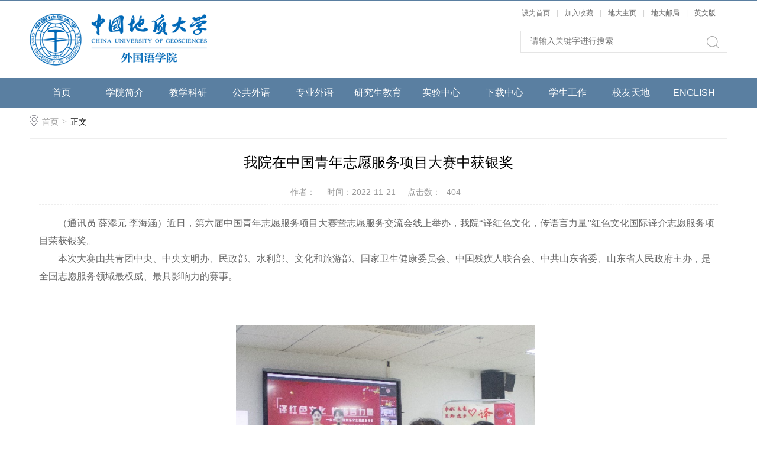

--- FILE ---
content_type: text/html
request_url: https://wyxy.cug.edu.cn/info/1125/3128.htm
body_size: 7482
content:
<!DOCTYPE html>
<html>
<head>
<meta charset="UTF-8">
<meta name="viewport" content="width=1200">
<title>我院在中国青年志愿服务项目大赛中获银奖-外国语学院</title><meta name="pageType" content="3">
<meta name="pageTitle" content="我院在中国青年志愿服务项目大赛中获银奖">
<META Name="keywords" Content="外国语学院,学院新闻,我院,中国青年,中国,青年,志愿,服务项目,服务,项目,大赛,银奖" />
<META Name="description" Content="（通讯员 薛添元 李海涵）近日，第六届中国青年志愿服务项目大赛暨志愿服务交流会线上举办，我院“译红色文化，传语言力量”红色文化国际译介志愿服务项目荣获银奖。 本次大赛由共青团中央、中央文明办、民政部、水利部、文化和旅游部、国家卫生健康委员会、中国残疾人联合会、中共山东省委、山东省人民政府主办，是全国志愿服务领域最权威、最具影响力的赛事。图1  “译术行者”队员答辩进行中大赛以“志愿新时代 共筑中国梦”..." />

<link rel="stylesheet" href="../../style/public.css" />
<link rel="stylesheet" href="../../style/master.css" />
<script type="text/javascript" src="../../js/jquerye.min.js"></script>
<script type="text/javascript" src="../../js/jquery.SuperSlide.js"></script>
<script type="text/javascript" src="../../js/index.js"></script>
<!--Announced by Visual SiteBuilder 9-->
<script language="javascript" src="../../_sitegray/_sitegray.js"></script>
<!-- CustomerNO:7765626265723230747f475250545742000400004f55 -->
<link rel="stylesheet" type="text/css" href="../../content.vsb.css" />
<script type="text/javascript" src="/system/resource/js/counter.js"></script>
<script type="text/javascript">_jsq_(1125,'/content.jsp',3128,1407220425)</script>
</head>
<body>
<!--top-->
<div class="stickWrap"></div>
<div class="headerWrap">
    
<!-- 网站logo图片地址请在本组件"内容配置-网站logo"处填写 -->
<a href="../../index.htm" class="logo"></a>
    <div class="linSea">
             <div class="link">
        <table>
    <tr>
        <td style="font-size: 9pt">
        
<script language="javascript">
function dosuba233638a()
{
    try{
        var ua = navigator.userAgent.toLowerCase();
        if(ua.indexOf("msie 8")>-1)
        {
            window.external.AddToFavoritesBar(document.location.href,document.title,"");//IE8
        }else if(ua.toLowerCase().indexOf("rv:")>-1)
        {
            window.external.AddToFavoritesBar(document.location.href,document.title,"");//IE11+
        }else{
            if (document.all) 
            {
                window.external.addFavorite(document.location.href, document.title);
            }else if(window.sidebar)
            {
                window.sidebar.addPanel( document.title, document.location.href, "");//firefox
            }
            else
            {
                alert(hotKeysa233638a());
            }
        }

    }
    catch (e){alert("无法自动添加到收藏夹，请使用 Ctrl + d 手动添加");}
}
function hotKeysa233638a() 
{
    var ua = navigator.userAgent.toLowerCase(); 
    var str = "";    
    var isWebkit = (ua.indexOf('webkit') != - 1); 
    var isMac = (ua.indexOf('mac') != - 1);     
    if (ua.indexOf('konqueror') != - 1) 
    {  
        str = 'CTRL + B'; // Konqueror   
    } 
    else if (window.home || isWebkit || isMac) 
    {        
        str = (isMac ? 'Command/Cmd' : 'CTRL') + ' + D'; // Netscape, Safari, iCab, IE5/Mac   
    }
    return ((str) ? '无法自动添加到收藏夹，请使用' + str + '手动添加' : str);
}
function setHomepagea233638a()
{
    var url = document.location.href;
    if (document.all)
    {
        document.body.style.behavior='url(#default#homepage)';
        document.body.setHomePage(url);
    }
    else if (window.sidebar)
    {
        if(window.netscape)
        {
             try{
                  netscape.security.PrivilegeManager.enablePrivilege("UniversalXPConnect");
             }catch (e){
                   alert("该操作被浏览器拒绝，如果想启用该功能，请在地址栏内输入 about:config,然后将项 signed.applets.codebase_principal_support 值该为true");
             }
        }
    var prefs = Components.classes['@mozilla.org/preferences-service;1'].getService(Components. interfaces.nsIPrefBranch);
    prefs.setCharPref('browser.startup.homepage',url);
    }
    else
    {
        alert("浏览器不支持自动设为首页，请手动设置");
    }
}
</script>

            <A href="javascript:setHomepagea233638a()" style="TEXT-DECORATION: none;">
                <span onclick="javascript:setHomepagea233638a()">设为首页</span>
            </A><font>|</font>
            <A onclick="javascript:dosuba233638a();" href="#" style="TEXT-DECORATION: none;">
                <span onclick="javascript:dosuba233638a()">加入收藏</span>
            </A><font>|</font>

        
         <script language="javascript" src="/system/resource/js/dynclicks.js"></script><script language="javascript" src="/system/resource/js/openlink.js"></script><a href="http://www.cug.edu.cn/" title="" onclick="_addDynClicks(&#34;wburl&#34;, 1407220425, 59883)" style="text-decoration: none;">地大主页</a>
<font>|</font>
<a href="http://mail.cug.edu.cn/" title="" onclick="_addDynClicks(&#34;wburl&#34;, 1407220425, 59884)" style="text-decoration: none;">地大邮局</a>
<font>|</font>
<a href="https://wyxyen.cug.edu.cn/index.htm" title="" onclick="_addDynClicks(&#34;wburl&#34;, 1407220425, 70649)" style="text-decoration: none;">英文版</a>


         </td>
    </tr>
</table>
        
        
        </div>
        <div class="search"><!-- 3.1.3版本 -->



<script language="javascript" src="/system/resource/js/base64.js"></script><script language="javascript" src="/system/resource/js/jquery/jquery-latest.min.js"></script><script language="javascript" src="/system/resource/vue/vue.js"></script><script language="javascript" src="/system/resource/vue/bluebird.min.js"></script><script language="javascript" src="/system/resource/vue/axios.js"></script><script language="javascript" src="/system/resource/vue/polyfill.js"></script><script language="javascript" src="/system/resource/vue/token.js"></script><LINK href="/system/resource/vue/static/element/index.css" type="text/css" rel="stylesheet"><script language="javascript" src="/system/resource/vue/static/element/index.js"></script><script language="javascript" src="/system/resource/vue/static/public.js"></script><script language="javascript" src="/system/resource/openapp/search/js/containsHtmlTags.js"></script><script language="javascript" src="/system/resource/openapp/search/layui/layui.js"></script><style>
    #appu3 .qwss{
        height: 31px;
        font-size: 12px;
        min-width: 190px;
        max-width: 600px;
        width: 60%;
        margin-top: -15px;
        outline: none;
        padding-left: 10px;
        border-radius: 2px;
        border: 1px solid #e4e7ed;}
    #appu3 .tj{
        padding-left: 6px;
        letter-spacing: 5px;
        color: white;
        min-width: 53px;
        max-width: 150px;
        height: 32px;
        border: 0;
        border-radius: 2px;
        background-color: #1890FF;
        position: relative;
        top: 1px;
        width: 20%;
        margin-top: -15px;}
</style>
<div id="divu3"></div>
<script type="text/html" id="htmlu3">
    <div id="appu3">
        <div v-if="!isError">
            <input type="text" placeholder="请输入关键字进行搜索" class="searchText"  autocomplete=off v-model=query.keyWord @keyup.enter="onSubmit">
            <span><input type="image" src="../../images/search.png" v-on:click="onSubmit()"/></span>
        </div>
        <div v-if="isError" style="color: #b30216; font-size:18px;text-align: center;padding:20px;">
            应用维护中！
        </div>
    </div>
</script>
<script>
    $("#divu3").html($("#htmlu3").text());
</script>
<script>
    var appOwner = "1407220425";
    var token = 'tourist';
    var urlPrefix = "/aop_component/";

    jQuery.support.cors = true;
    $.ajaxSetup({
        beforeSend: function (request, settings) {
            request.setRequestHeader("Authorization", token);
            request.setRequestHeader("owner", appOwner);
        }
    });

    new Vue({
        el: "#appu3",
        data: function () {
            return {
                query: {
                    keyWord: "",//搜索关键词
                    owner: appOwner,
                    token: token,
                    urlPrefix: urlPrefix,
                    lang:"i18n_zh_CN"
                },
                isError: false
            }
        },
        mounted: function () {
            var _this = this;
            // _this.init();
        },
        methods: {
            init: function(){
                $.ajax({
                    url: "/aop_component//webber/search/test",
                    type: "get",
                    success: function (response) {
                        if (response.code == "0000") {
                        } else if (response.code == "220") {
                            _this.isError = true;
                            console.log(response);
                        } else if (!response.code) {
                            _this.isError = true;
                            console.log(response);
                        }
                    },
                    error: function (response) {
                        _this.isError = true;
                    }
                });
            },
            onSubmit: function (e) {
                var url = "/aop_views/search/modules/resultpc/soso.html";
                if ("10" == "1" || "10" == "2") {
                    url = "" + url;
                }
                var _this = this;
                var query = _this.query;
                if (url.indexOf("?") > -1) {
                    url = url.split("?")[0];
                }
                if (query.keyWord) {
                    var query = new Base64().encode(JSON.stringify(query));
                    window.open(url + "?query=" + query);
                } else {
                    alert("请填写搜索内容")
                }
            },
        }
    })
</script>

<script>
   var appElementu3 = document.querySelector("#appu3");
   if (appElementu3 && appElementu3.__vue__) {

   } else {
      $("#divu3").html($("#htmlu3").text());
      var appOwner = "1407220425";   
      var urlPrefix = "/aop_component/";
      var ifLogin="";
      var token = ifLogin=='true'?gettoken(10, true).trim():'tourist';
      if (containsHtmlTags(token) || !token) { 
         token = 'tourist';
      }
      jQuery.support.cors = true;
      $.ajaxSetup({
        beforeSend: function (request, settings) {
            request.setRequestHeader("Authorization", token);
            request.setRequestHeader("owner", appOwner);
        }
      });
      var queryInfou3 = {
        query: {
            keyWord: "",//搜索关键词
            owner: appOwner,
            token: token,
            urlPrefix: urlPrefix,
            lang:"i18n_zh_CN"
        },
        isError: false
      };
      function keyUpFunu3(e){
        var theEvent = e || window.event;
        var keyCode = theEvent.keyCode || theEvent.which || theEvent.charCode;
        if(keyCode == 13){
          onSubmitu3();
        }
      };

      function onSubmitu3(e) {
        queryInfou3.query.keyWord= $("#appu3  .qwss").val();
        
        var url = "/aop_views/search/modules/resultpc/soso.html";      
        if ("10" == "1" || "10" == "2") {
           url = "" + url;
        }
        var query = queryInfou3.query;
        if (url.indexOf("?") > -1) {
            url = url.split("?")[0];
        }
        if (query.keyWord) {
            var query = new Base64().encode(JSON.stringify(query));
            window.open(url + "?query=" + query);
        } else {
            alert("请填写搜索内容")
        }
      };
   }
</script></div>
    </div>
</div>
<!--nav-->
<div class="navWrap">
    <div class="innavWrap">
        <ul class="cleafix">
<li><a class="link " href="../../index.htm">首页</a></li>

<li class="mainMenu">
<a class="link  " href="../../xyjj.htm">学院简介</a>
<div id="nav">
<a href="../../xyjj/lsyg.htm">历史沿革</a>
<a href="../../xyjj/jgjz.htm">机构建制</a>
<a href="../../xyjj/xrld.htm">现任领导</a>
</div> 
</li>

<li class="mainMenu">
<a class="link  " href="../../jxky.htm">教学科研</a>
<div id="nav">
<a href="../../jxky/kyxx.htm">科研信息</a>
</div> 
</li>

<li><a class="link " href="../../ggwy.htm">公共外语</a></li>

<li class="mainMenu">
<a class="link  " href="../../zywy.htm">专业外语</a>
<div id="nav">
<a href="../../zywy/yyzy.htm">英语专业</a>
<a href="../../zywy/yy_sxwsyb.htm">英语_双学位实验班</a>
<a href="../../zywy/yyzybkrcpy.htm">英语专业本科人才培养</a>
<a href="../../zywy/bylwjsx.htm">毕业论文及实习</a>
<a href="../../zywy/yygzf.htm">语言工作坊</a>
</div> 
</li>

<li class="mainMenu">
<a class="link  " href="../../yjsjy.htm">研究生教育</a>
<div id="nav">
<a href="../../yjsjy/dsdw.htm">导师队伍</a>
<a href="../../yjsjy/tzgg.htm">通知公告</a>
<a href="../../yjsjy/zsjy.htm">招生就业</a>
<a href="../../yjsjy/rcpy.htm">人才培养</a>
<a href="../../yjsjy/szdw.htm">师资队伍</a>
<a href="../../yjsjy/jzdq.htm">奖助贷勤</a>
<a href="../../yjsjy/cyxz.htm">常用下载</a>
</div> 
</li>

<li><a class="link " href="../../syzx.htm">实验中心</a></li>

<li><a class="link " href="../../xzzx.htm">下载中心</a></li>

<li class="mainMenu">
<a class="link  " href="../../xsgz.htm">学生工作</a>
<div id="nav">
<a href="../../xsgz/tzgg.htm">通知公告</a>
<a href="../../xsgz/xgdt.htm">学工动态</a>
<a href="../../xsgz/xsdj.htm">学生党建</a>
<a href="../../xsgz/jlyzz.htm">奖励与资助</a>
<a href="../../xsgz/zsyjy.htm">招生与就业</a>
<a href="../../xsgz/gzzd.htm">规章制度</a>
<a href="../../xsgz/zmwyr.htm">最美外语人</a>
</div> 
</li>

<li><a class="link " href="../../xytd.htm">校友天地</a></li>

<li><a class="link " href="../../ENGLISH/About_Us.htm">ENGLISH</a></li>


</ul>



    </div>
</div>



<div class="n_ban">    
    </div>






<!--内页主体部分-->
<div class="vsb-box">
    <div class="vsb-container mainCon" containerid="2" columns="4">
        <div class="local cleafix">  
            <i><img src="../../images/ico9.png" /></i> 
                        <a href="../../index.htm">首页</a>
                <em>&gt;</em>
                正文

        </div>
        <div class="vsb-space n_con" columns="4">
            

<script language="javascript" src="../../_dwr/interface/NewsvoteDWR.js"></script><script language="javascript" src="../../_dwr/engine.js"></script><script language="javascript" src="/system/resource/js/news/newscontent.js"></script><LINK href="/system/resource/js/photoswipe/3.0.5.1/photoswipe.css" type="text/css" rel="stylesheet"><script language="javascript" src="/system/resource/js/photoswipe/3.0.5.1/pw.js"></script><script language="javascript" src="/system/resource/js/ajax.js"></script><form name="_newscontent_fromname">
    <h2>我院在中国青年志愿服务项目大赛中获银奖</h2>
            <h3><span>作者：</span><span>时间：2022-11-21</span><span>点击数：<script>_showDynClicks("wbnews", 1407220425, 3128)</script></span></h3>
<div class="con_con"><p>
    <div id="vsb_content"><div class="v_news_content">
<p style="text-indent:32px;text-autospace:ideograph-numeric;line-height:29px"><span style="font-size: 16px"><span style="font-family:宋体">（通讯员</span></span><span style="font-size: 16px"> <span style="font-family:宋体">薛添元</span> <span style="font-family:宋体">李海涵</span></span><span style="font-size: 16px"><span style="font-family:宋体">）近日</span></span><span style="font-size: 16px"><span style="font-family:宋体">，第六届中国青年志愿服务项目大赛暨志愿服务交流会</span></span><span style="font-size: 16px"><span style="font-family:宋体">线上</span></span><span style="font-size: 16px"><span style="font-family:宋体">举办，我</span></span><span style="font-size: 16px"><span style="font-family:宋体">院</span></span><span style="font-size: 16px"><span style="font-family:宋体">“译红色文化，传语言力量”红色文化国际译介志愿服务项目荣获</span></span><span style="font-size: 16px"><span style="font-family:宋体">银</span></span><span style="font-size: 16px"><span style="font-family:宋体">奖。</span></span></p>
<p style="text-indent:32px;text-autospace:ideograph-numeric;line-height:29px"><span style="font-family:calibri;font-size:16px"> <span style="font-family:宋体">本次大赛由共青团中央、中央文明办、民政部、水利部、文化和旅游部、国家卫生健康委员会、中国残疾人联合会、中共山东省委、山东省人民政府主办，是全国志愿服务领域最权威、最具影响力的赛事。</span></span></p>
<p style="text-align:center;"><br></p>
<table cellpadding="0" cellspacing="0" align="center">
 <tbody>
  <tr class="firstRow">
   <td width="22.5333" height="0"><br></td>
   <td width="22.5333" height="0"><br></td>
  </tr>
  <tr>
   <td><br></td>
   <td><p><img width="505" height="299" src="/__local/2/95/6C/C7A57C93F72AD1D82D40D316D42_75B2598A_93C91.png" vsbhref="vurl" vurl="/_vsl/2956CC7A57C93F72AD1D82D40D316D42/75B2598A/93C91" vheight="299" vwidth="505" orisrc="/__local/2/95/6C/C7A57C93F72AD1D82D40D316D42_75B2598A_93C91.png" class="img_vsb_content" style="float: right;"></p></td>
  </tr>
 </tbody>
</table>
<p><br></p>
<p style="text-align:center;"><span style="font-size: 14px; font-family: 宋体, SimSun;">图1 &nbsp;“译术行者”队员答辩进行中</span></p>
<p><br></p>
<p style="text-indent:32px;text-autospace:ideograph-numeric;line-height:29px"><span style="font-size: 16px"><span style="font-family:宋体">大赛以</span><span style="font-family:宋体">“志愿新时代 共筑中国梦”为主题，旨在学习宣传贯彻习近平新时代中国特色社会主义思想，弘扬“奉献、友爱、互助、进步”的志愿精神，动员引导广大青少年和社会公众为实现中华民族伟大复兴的中国梦作出更大贡献。参赛项目涉及乡村振兴、文明实践、关爱少年儿童、文化传播与旅游服务等</span><span style="font-family:Calibri">12</span><span style="font-family:宋体">个类别，来自全国各级单位共推送</span><span style="font-family:Calibri">1000</span><span style="font-family:宋体">余个志愿服务项目，其中</span><span style="font-family:Calibri">500</span><span style="font-family:宋体">个优秀志愿服务项目经过初审最终进入路演终评同台竞技。项目团队在第六届湖北省青年志愿服务大赛中脱颖而出，斩获省级金奖，成功通过全国初审入围全国总决赛。</span></span></p>
<table cellpadding="0" cellspacing="0">
 <tbody>
  <tr class="firstRow">
   <td width="30.1333" height="0"><br></td>
   <td width="30.1333" height="0"><br></td>
  </tr>
  <tr>
   <td style="word-break: break-all;">&nbsp; &nbsp; &nbsp; &nbsp; &nbsp; &nbsp; &nbsp; &nbsp; &nbsp; &nbsp; &nbsp; &nbsp; &nbsp; &nbsp; &nbsp; &nbsp; &nbsp; &nbsp; &nbsp; &nbsp; &nbsp; &nbsp; &nbsp; &nbsp; &nbsp; &nbsp; &nbsp; &nbsp; &nbsp; &nbsp; &nbsp; &nbsp;</td>
   <td style="word-break: break-all;"><p style="text-align:center">&nbsp;&nbsp;</p><p><img width="500" height="335" src="/__local/4/3E/E3/DCE3EE10D62ADE3C40311A58035_26F7CE11_A3F03.png" vsbhref="vurl" vurl="/_vsl/43EE3DCE3EE10D62ADE3C40311A58035/26F7CE11/A3F03" vheight="335" vwidth="500" orisrc="/__local/4/3E/E3/DCE3EE10D62ADE3C40311A58035_26F7CE11_A3F03.png" class="img_vsb_content" style="float: right;"></p></td>
  </tr>
 </tbody>
</table>
<p style="text-align: center;"><span style="font-size: 14px; font-family: 宋体, SimSun;"><span style="font-size: 14px; text-align: center; text-indent: 28px;">图2&nbsp;</span>比赛现场团队合影</span></p>
<p><br></p>
<p style="text-indent:32px;text-autospace:ideograph-numeric;line-height:29px"><span style="font-size: 16px"><span style="font-family:宋体">“译术行者”志愿服务团队秉持着以语言服务推动红色文化对外传播的宗旨，志愿为红色旅游场馆提供导览词英文译介语言服务，推动建立红色文化的对外话语传播体系。团队成员带领志愿者探访</span></span><span style="font-size: 16px"><span style="font-family:宋体">湖北省</span></span><span style="font-size: 16px"><span style="font-family:Calibri">7</span><span style="font-family:宋体">座城市的</span><span style="font-family:Calibri">44</span><span style="font-family:宋体">处红色景点和革命旧址，服务场馆不断完善英文导览词、补充英文导览音视频。志愿者们在百年党史中汲取成长动力，以过硬的专业本领助力红色故事的国际传播，助力展现可信、可爱、可敬的中国形象，让青春在全面建设社会主义现代化国家的火热实践中绽放绚丽之花。</span></span></p>
<p style="text-indent:32px;text-autospace:ideograph-numeric;line-height:29px"><br></p>
<p><br></p>
</div></div><div id="div_vote_id"></div></p>
</div>
    




<div class="sx cleafix">
    
       <span class="bo-le">上一条：<a href="3129.htm">“南望今声”外语论坛系列讲座（四十五）海报</a></span>
        <span class="bo-le fl">下一条：<a href="3139.htm">我院教师在第十三届“外教社杯”全国高校  外语教学大赛湖北赛区决赛中获奖</a></span>
    
</div>

</form>

            
        </div>
    </div>
    
</div>



<!--footer-->
<div class="footerWrap">
    <!--footTwo-->
    <div class="footTwo">
        <div class="foot cleafix">
            <ul class="fttwo_l fl">
<li class="marr">
<a href="http://www.fltrp.com/" onclick="_addDynClicks(&#34;wburl&#34;, 1407220425, 59792)">外语教学与研究出版社</a>
<a href="http://www.sflep.com/" onclick="_addDynClicks(&#34;wburl&#34;, 1407220425, 59793)">上海外语教育出版社</a>
<a href="http://www.sinoflt.com/swpx/swpx/index.jsp" onclick="_addDynClicks(&#34;wburl&#34;, 1407220425, 59794)">中国外语教材与教法研究中心</a>
</li>
<li>
<a href="http://tc.newp.cn/" onclick="_addDynClicks(&#34;wburl&#34;, 1407220425, 59795)">新理念外语备课中心</a>
<a href="http://www.cnki.cm/" onclick="_addDynClicks(&#34;wburl&#34;, 1407220425, 59796)">知网论文查重</a>
<a href="http://www.wanfangdata.com.cn/index.html" onclick="_addDynClicks(&#34;wburl&#34;, 1407220425, 59797)">万方数据</a>
</li>
<li>
<a href="http://qikan.cqvip.com/" onclick="_addDynClicks(&#34;wburl&#34;, 1407220425, 59798)">维普期刊</a>
<a href="http://www.cnki.net/" onclick="_addDynClicks(&#34;wburl&#34;, 1407220425, 59799)">中国知网</a>
<a href="http://www.people.com.cn/" onclick="_addDynClicks(&#34;wburl&#34;, 1407220425, 59800)">人民网</a>
</li>
<li>
<a href="http://mail.cug.edu.cn/" onclick="_addDynClicks(&#34;wburl&#34;, 1407220425, 59801)">地大邮箱</a>
<a href="http://www.cug.edu.cn/" onclick="_addDynClicks(&#34;wburl&#34;, 1407220425, 59802)">学校主站</a>
<a href="http://voice.cug.edu.cn/" onclick="_addDynClicks(&#34;wburl&#34;, 1407220425, 59803)">新闻网</a>
</li>
</UL>
            <div class="fttwo_r fl">        
       
                <img src="../../temp/1577526782.png" />
        </tr>


</div>
        </div>
    </div>
    <!--footThree-->
    <div class="footThree"><!-- 版权内容请在本组件"内容配置-版权"处填写 -->
<p style="text-align: center;">中国地质大学（武汉）外国语学院&nbsp;&nbsp;</p><p style="text-align: center;">电话：027-67883262 邮箱：wycug@cug.edu.cn</p><p style="text-align: center;">Copyright © 2016-2026 中国地质大学（武汉）外国语学院 版权所有</p></div>
</div>
</body>
</html>
